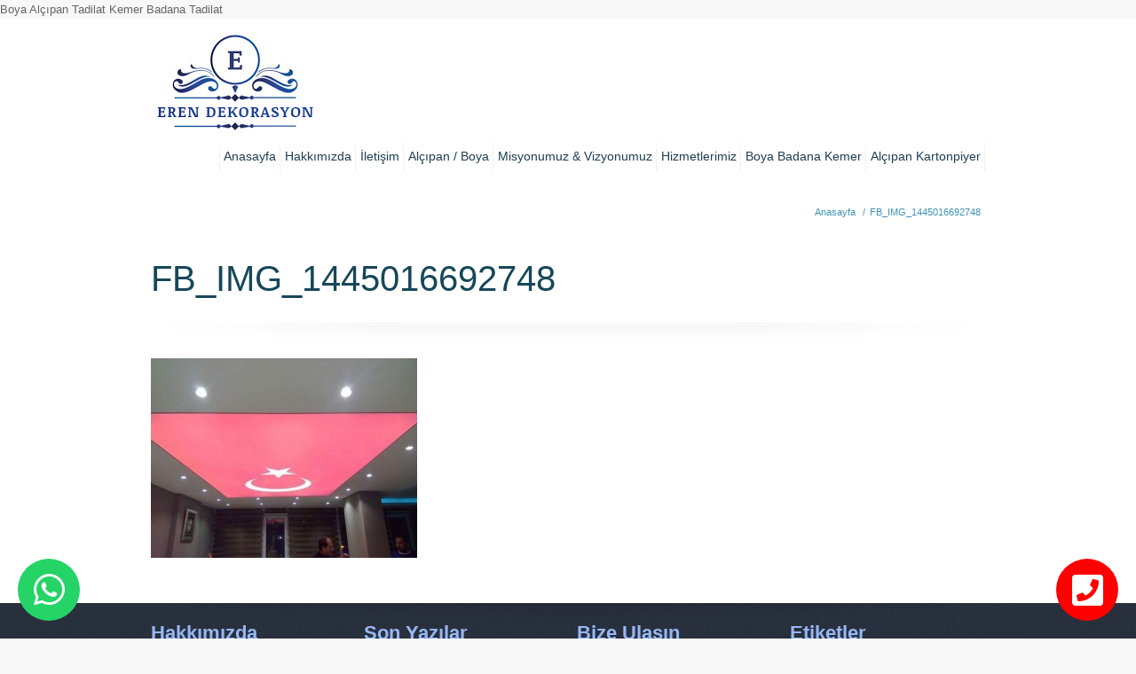

--- FILE ---
content_type: text/html; charset=UTF-8
request_url: https://alcipanalciboya.com/fb_img_1445016692748/
body_size: 12296
content:
<!DOCTYPE html>
<!--[if lt IE 7 ]><html class="ie ie6" lang="en"> <![endif]-->
<!--[if IE 7 ]><html class="ie ie7" lang="en"> <![endif]-->
<!--[if IE 8 ]><html class="ie ie8" lang="en"> <![endif]-->
<!--[if (gte IE 9)|!(IE)]><!--><html dir="ltr" lang="tr"> <!--<![endif]-->

<!-- head -->
<head>

<!-- meta -->
<meta charset="UTF-8" />
<meta http-equiv="X-UA-Compatible" content="IE=9" />
<meta name="viewport" content="width=device-width, initial-scale=1, maximum-scale=1">


<!-- stylesheet -->
<link rel="stylesheet" href="https://alcipanalciboya.com/static/style.css" media="all" />
<link rel="stylesheet" href="https://alcipanalciboya.com/static/js/fancybox/jquery.fancybox-1.3.4.css?ver=1.5.4" media="all" />
<link rel="stylesheet" href="https://alcipanalciboya.com/static/css/responsiveslides.css?ver=1.5.4" media="all" />
<link rel="stylesheet" href="https://alcipanalciboya.com/static/css/jcarousel/skin.css?ver=1.5.4" media="all" />
<link rel="stylesheet" href="https://alcipanalciboya.com/static/css/ui/jquery.ui.all.css?ver=1.5.4" media="all" />
<link rel="stylesheet" href="https://alcipanalciboya.com/static/css/responsive.css?ver=1.5.4" media="all" />
<link rel="stylesheet" href="https://alcipanalciboya.com/static/css/skins/blue/images.css?ver=1.5.4" media="all" />
<link rel="stylesheet" href="https://alcipanalciboya.com/static/style-colors.php?ver=1.5.4" media="all" />
<link rel="stylesheet" href="https://alcipanalciboya.com/static/style.php?ver=1.5.4" media="all" />
<link rel="stylesheet" href="http://fonts.googleapis.com/css?family=Raleway:300,400,400italic,700" >
<link rel="stylesheet" href="http://fonts.googleapis.com/css?family=Raleway:300,400,400italic,700" >
<link rel="stylesheet" href="http://fonts.googleapis.com/css?family=Raleway:300,400,400italic,700" >
<link rel="stylesheet" href="http://fonts.googleapis.com/css?family=Patua+One" >

<!-- wp_head() -->
<link rel="shortcut icon" href="http://alcipanalciboya.com/wp-content/uploads/2021/06/cropped-Screenshot_1.png" type="image/x-icon" />	

<script type="text/javascript">var switchTo5x=true;</script>
<script type="text/javascript" src="http://w.sharethis.com/button/buttons.js"></script>
<script type="text/javascript">stLight.options({publisher: "ur-6568e777-919c-a5dd-ac31-98a6fa2e6b2d"}); </script>
<meta name="description" content="Ankara Boya Alçıpan Kemer Tadilat İşleri " />
<meta name="keywords" content="Alcıpan boya badana kemer badana boya" />
Boya Alçıpan Tadilat  Kemer Badana Tadilat

		<!-- All in One SEO 4.9.3 - aioseo.com -->
		<title>FB_IMG_1445016692748 | Ankara Badana Boya Ustası 0530 680 68 64</title>
	<meta name="robots" content="max-image-preview:large" />
	<meta name='authar' content="Eren Dekorasyon"/>
	<link rel="canonical" href="https://alcipanalciboya.com/fb_img_1445016692748/" />
	<meta name="generator" content="All in One SEO (AIOSEO) 4.9.3" />
		<script type="application/ld+json" class="aioseo-schema">
			{"@context":"https:\/\/schema.org","@graph":[{"@type":"BreadcrumbList","@id":"https:\/\/alcipanalciboya.com\/fb_img_1445016692748\/#breadcrumblist","itemListElement":[{"@type":"ListItem","@id":"https:\/\/alcipanalciboya.com#listItem","position":1,"name":"Ev","item":"https:\/\/alcipanalciboya.com","nextItem":{"@type":"ListItem","@id":"https:\/\/alcipanalciboya.com\/fb_img_1445016692748\/#listItem","name":"FB_IMG_1445016692748"}},{"@type":"ListItem","@id":"https:\/\/alcipanalciboya.com\/fb_img_1445016692748\/#listItem","position":2,"name":"FB_IMG_1445016692748","previousItem":{"@type":"ListItem","@id":"https:\/\/alcipanalciboya.com#listItem","name":"Ev"}}]},{"@type":"ItemPage","@id":"https:\/\/alcipanalciboya.com\/fb_img_1445016692748\/#itempage","url":"https:\/\/alcipanalciboya.com\/fb_img_1445016692748\/","name":"FB_IMG_1445016692748 | Ankara Badana Boya Ustas\u0131 0530 680 68 64","inLanguage":"tr-TR","isPartOf":{"@id":"https:\/\/alcipanalciboya.com\/#website"},"breadcrumb":{"@id":"https:\/\/alcipanalciboya.com\/fb_img_1445016692748\/#breadcrumblist"},"author":{"@id":"https:\/\/alcipanalciboya.com\/author\/afra\/#author"},"creator":{"@id":"https:\/\/alcipanalciboya.com\/author\/afra\/#author"},"datePublished":"2015-12-03T17:24:20+02:00","dateModified":"2015-12-03T17:24:20+02:00"},{"@type":"Organization","@id":"https:\/\/alcipanalciboya.com\/#organization","name":"Ankara Badana Boya Ustas\u0131  0530 680 68 64","description":"Ankara Al\u00e7\u0131pan Boya Badana Kemer Ustas\u0131  0530 680 68 64","url":"https:\/\/alcipanalciboya.com\/"},{"@type":"Person","@id":"https:\/\/alcipanalciboya.com\/author\/afra\/#author","url":"https:\/\/alcipanalciboya.com\/author\/afra\/","name":"Eren Dekorasyon","image":{"@type":"ImageObject","@id":"https:\/\/alcipanalciboya.com\/fb_img_1445016692748\/#authorImage","url":"https:\/\/secure.gravatar.com\/avatar\/6d263271064f4a4d45d0145afbe3715e?s=96&d=mm&r=g","width":96,"height":96,"caption":"Eren Dekorasyon"}},{"@type":"WebSite","@id":"https:\/\/alcipanalciboya.com\/#website","url":"https:\/\/alcipanalciboya.com\/","name":"Ankara Badana Boya Ustas\u0131  0530 680 68 64","description":"Ankara Al\u00e7\u0131pan Boya Badana Kemer Ustas\u0131  0530 680 68 64","inLanguage":"tr-TR","publisher":{"@id":"https:\/\/alcipanalciboya.com\/#organization"}}]}
		</script>
		<!-- All in One SEO -->

<link rel='dns-prefetch' href='//maxcdn.bootstrapcdn.com' />
<script type="text/javascript">
/* <![CDATA[ */
window._wpemojiSettings = {"baseUrl":"https:\/\/s.w.org\/images\/core\/emoji\/15.0.3\/72x72\/","ext":".png","svgUrl":"https:\/\/s.w.org\/images\/core\/emoji\/15.0.3\/svg\/","svgExt":".svg","source":{"concatemoji":"https:\/\/alcipanalciboya.com\/static/lib\/js\/wp-emoji-release.min.js?ver=6.6"}};
/*! This file is auto-generated */
!function(i,n){var o,s,e;function c(e){try{var t={supportTests:e,timestamp:(new Date).valueOf()};sessionStorage.setItem(o,JSON.stringify(t))}catch(e){}}function p(e,t,n){e.clearRect(0,0,e.canvas.width,e.canvas.height),e.fillText(t,0,0);var t=new Uint32Array(e.getImageData(0,0,e.canvas.width,e.canvas.height).data),r=(e.clearRect(0,0,e.canvas.width,e.canvas.height),e.fillText(n,0,0),new Uint32Array(e.getImageData(0,0,e.canvas.width,e.canvas.height).data));return t.every(function(e,t){return e===r[t]})}function u(e,t,n){switch(t){case"flag":return n(e,"\ud83c\udff3\ufe0f\u200d\u26a7\ufe0f","\ud83c\udff3\ufe0f\u200b\u26a7\ufe0f")?!1:!n(e,"\ud83c\uddfa\ud83c\uddf3","\ud83c\uddfa\u200b\ud83c\uddf3")&&!n(e,"\ud83c\udff4\udb40\udc67\udb40\udc62\udb40\udc65\udb40\udc6e\udb40\udc67\udb40\udc7f","\ud83c\udff4\u200b\udb40\udc67\u200b\udb40\udc62\u200b\udb40\udc65\u200b\udb40\udc6e\u200b\udb40\udc67\u200b\udb40\udc7f");case"emoji":return!n(e,"\ud83d\udc26\u200d\u2b1b","\ud83d\udc26\u200b\u2b1b")}return!1}function f(e,t,n){var r="undefined"!=typeof WorkerGlobalScope&&self instanceof WorkerGlobalScope?new OffscreenCanvas(300,150):i.createElement("canvas"),a=r.getContext("2d",{willReadFrequently:!0}),o=(a.textBaseline="top",a.font="600 32px Arial",{});return e.forEach(function(e){o[e]=t(a,e,n)}),o}function t(e){var t=i.createElement("script");t.src=e,t.defer=!0,i.head.appendChild(t)}"undefined"!=typeof Promise&&(o="wpEmojiSettingsSupports",s=["flag","emoji"],n.supports={everything:!0,everythingExceptFlag:!0},e=new Promise(function(e){i.addEventListener("DOMContentLoaded",e,{once:!0})}),new Promise(function(t){var n=function(){try{var e=JSON.parse(sessionStorage.getItem(o));if("object"==typeof e&&"number"==typeof e.timestamp&&(new Date).valueOf()<e.timestamp+604800&&"object"==typeof e.supportTests)return e.supportTests}catch(e){}return null}();if(!n){if("undefined"!=typeof Worker&&"undefined"!=typeof OffscreenCanvas&&"undefined"!=typeof URL&&URL.createObjectURL&&"undefined"!=typeof Blob)try{var e="postMessage("+f.toString()+"("+[JSON.stringify(s),u.toString(),p.toString()].join(",")+"));",r=new Blob([e],{type:"text/javascript"}),a=new Worker(URL.createObjectURL(r),{name:"wpTestEmojiSupports"});return void(a.onmessage=function(e){c(n=e.data),a.terminate(),t(n)})}catch(e){}c(n=f(s,u,p))}t(n)}).then(function(e){for(var t in e)n.supports[t]=e[t],n.supports.everything=n.supports.everything&&n.supports[t],"flag"!==t&&(n.supports.everythingExceptFlag=n.supports.everythingExceptFlag&&n.supports[t]);n.supports.everythingExceptFlag=n.supports.everythingExceptFlag&&!n.supports.flag,n.DOMReady=!1,n.readyCallback=function(){n.DOMReady=!0}}).then(function(){return e}).then(function(){var e;n.supports.everything||(n.readyCallback(),(e=n.source||{}).concatemoji?t(e.concatemoji):e.wpemoji&&e.twemoji&&(t(e.twemoji),t(e.wpemoji)))}))}((window,document),window._wpemojiSettings);
/* ]]> */
</script>
<link rel='stylesheet' id='sbr_styles-css' href='https://alcipanalciboya.com/static/ext/reviews-feed/assets/css/sbr-styles.css?ver=1.2.0' type='text/css' media='all' />
<link rel='stylesheet' id='sbi_styles-css' href='https://alcipanalciboya.com/static/ext/instagram-feed/css/sbi-styles.min.css?ver=6.5.0' type='text/css' media='all' />
<style id='wp-emoji-styles-inline-css' type='text/css'>

	img.wp-smiley, img.emoji {
		display: inline !important;
		border: none !important;
		box-shadow: none !important;
		height: 1em !important;
		width: 1em !important;
		margin: 0 0.07em !important;
		vertical-align: -0.1em !important;
		background: none !important;
		padding: 0 !important;
	}
</style>
<link rel='stylesheet' id='wp-block-library-css' href='https://alcipanalciboya.com/static/lib/css/dist/block-library/style.min.css?ver=6.6' type='text/css' media='all' />
<link rel='stylesheet' id='aioseo/css/src/vue/standalone/blocks/table-of-contents/global.scss-css' href='https://alcipanalciboya.com/static/ext/all-in-one-seo-pack/dist/Lite/assets/css/table-of-contents/global.e90f6d47.css?ver=4.9.3' type='text/css' media='all' />
<style id='classic-theme-styles-inline-css' type='text/css'>
/*! This file is auto-generated */
.wp-block-button__link{color:#fff;background-color:#32373c;border-radius:9999px;box-shadow:none;text-decoration:none;padding:calc(.667em + 2px) calc(1.333em + 2px);font-size:1.125em}.wp-block-file__button{background:#32373c;color:#fff;text-decoration:none}
</style>
<style id='global-styles-inline-css' type='text/css'>
:root{--wp--preset--aspect-ratio--square: 1;--wp--preset--aspect-ratio--4-3: 4/3;--wp--preset--aspect-ratio--3-4: 3/4;--wp--preset--aspect-ratio--3-2: 3/2;--wp--preset--aspect-ratio--2-3: 2/3;--wp--preset--aspect-ratio--16-9: 16/9;--wp--preset--aspect-ratio--9-16: 9/16;--wp--preset--color--black: #000000;--wp--preset--color--cyan-bluish-gray: #abb8c3;--wp--preset--color--white: #ffffff;--wp--preset--color--pale-pink: #f78da7;--wp--preset--color--vivid-red: #cf2e2e;--wp--preset--color--luminous-vivid-orange: #ff6900;--wp--preset--color--luminous-vivid-amber: #fcb900;--wp--preset--color--light-green-cyan: #7bdcb5;--wp--preset--color--vivid-green-cyan: #00d084;--wp--preset--color--pale-cyan-blue: #8ed1fc;--wp--preset--color--vivid-cyan-blue: #0693e3;--wp--preset--color--vivid-purple: #9b51e0;--wp--preset--gradient--vivid-cyan-blue-to-vivid-purple: linear-gradient(135deg,rgba(6,147,227,1) 0%,rgb(155,81,224) 100%);--wp--preset--gradient--light-green-cyan-to-vivid-green-cyan: linear-gradient(135deg,rgb(122,220,180) 0%,rgb(0,208,130) 100%);--wp--preset--gradient--luminous-vivid-amber-to-luminous-vivid-orange: linear-gradient(135deg,rgba(252,185,0,1) 0%,rgba(255,105,0,1) 100%);--wp--preset--gradient--luminous-vivid-orange-to-vivid-red: linear-gradient(135deg,rgba(255,105,0,1) 0%,rgb(207,46,46) 100%);--wp--preset--gradient--very-light-gray-to-cyan-bluish-gray: linear-gradient(135deg,rgb(238,238,238) 0%,rgb(169,184,195) 100%);--wp--preset--gradient--cool-to-warm-spectrum: linear-gradient(135deg,rgb(74,234,220) 0%,rgb(151,120,209) 20%,rgb(207,42,186) 40%,rgb(238,44,130) 60%,rgb(251,105,98) 80%,rgb(254,248,76) 100%);--wp--preset--gradient--blush-light-purple: linear-gradient(135deg,rgb(255,206,236) 0%,rgb(152,150,240) 100%);--wp--preset--gradient--blush-bordeaux: linear-gradient(135deg,rgb(254,205,165) 0%,rgb(254,45,45) 50%,rgb(107,0,62) 100%);--wp--preset--gradient--luminous-dusk: linear-gradient(135deg,rgb(255,203,112) 0%,rgb(199,81,192) 50%,rgb(65,88,208) 100%);--wp--preset--gradient--pale-ocean: linear-gradient(135deg,rgb(255,245,203) 0%,rgb(182,227,212) 50%,rgb(51,167,181) 100%);--wp--preset--gradient--electric-grass: linear-gradient(135deg,rgb(202,248,128) 0%,rgb(113,206,126) 100%);--wp--preset--gradient--midnight: linear-gradient(135deg,rgb(2,3,129) 0%,rgb(40,116,252) 100%);--wp--preset--font-size--small: 13px;--wp--preset--font-size--medium: 20px;--wp--preset--font-size--large: 36px;--wp--preset--font-size--x-large: 42px;--wp--preset--spacing--20: 0.44rem;--wp--preset--spacing--30: 0.67rem;--wp--preset--spacing--40: 1rem;--wp--preset--spacing--50: 1.5rem;--wp--preset--spacing--60: 2.25rem;--wp--preset--spacing--70: 3.38rem;--wp--preset--spacing--80: 5.06rem;--wp--preset--shadow--natural: 6px 6px 9px rgba(0, 0, 0, 0.2);--wp--preset--shadow--deep: 12px 12px 50px rgba(0, 0, 0, 0.4);--wp--preset--shadow--sharp: 6px 6px 0px rgba(0, 0, 0, 0.2);--wp--preset--shadow--outlined: 6px 6px 0px -3px rgba(255, 255, 255, 1), 6px 6px rgba(0, 0, 0, 1);--wp--preset--shadow--crisp: 6px 6px 0px rgba(0, 0, 0, 1);}:where(.is-layout-flex){gap: 0.5em;}:where(.is-layout-grid){gap: 0.5em;}body .is-layout-flex{display: flex;}.is-layout-flex{flex-wrap: wrap;align-items: center;}.is-layout-flex > :is(*, div){margin: 0;}body .is-layout-grid{display: grid;}.is-layout-grid > :is(*, div){margin: 0;}:where(.wp-block-columns.is-layout-flex){gap: 2em;}:where(.wp-block-columns.is-layout-grid){gap: 2em;}:where(.wp-block-post-template.is-layout-flex){gap: 1.25em;}:where(.wp-block-post-template.is-layout-grid){gap: 1.25em;}.has-black-color{color: var(--wp--preset--color--black) !important;}.has-cyan-bluish-gray-color{color: var(--wp--preset--color--cyan-bluish-gray) !important;}.has-white-color{color: var(--wp--preset--color--white) !important;}.has-pale-pink-color{color: var(--wp--preset--color--pale-pink) !important;}.has-vivid-red-color{color: var(--wp--preset--color--vivid-red) !important;}.has-luminous-vivid-orange-color{color: var(--wp--preset--color--luminous-vivid-orange) !important;}.has-luminous-vivid-amber-color{color: var(--wp--preset--color--luminous-vivid-amber) !important;}.has-light-green-cyan-color{color: var(--wp--preset--color--light-green-cyan) !important;}.has-vivid-green-cyan-color{color: var(--wp--preset--color--vivid-green-cyan) !important;}.has-pale-cyan-blue-color{color: var(--wp--preset--color--pale-cyan-blue) !important;}.has-vivid-cyan-blue-color{color: var(--wp--preset--color--vivid-cyan-blue) !important;}.has-vivid-purple-color{color: var(--wp--preset--color--vivid-purple) !important;}.has-black-background-color{background-color: var(--wp--preset--color--black) !important;}.has-cyan-bluish-gray-background-color{background-color: var(--wp--preset--color--cyan-bluish-gray) !important;}.has-white-background-color{background-color: var(--wp--preset--color--white) !important;}.has-pale-pink-background-color{background-color: var(--wp--preset--color--pale-pink) !important;}.has-vivid-red-background-color{background-color: var(--wp--preset--color--vivid-red) !important;}.has-luminous-vivid-orange-background-color{background-color: var(--wp--preset--color--luminous-vivid-orange) !important;}.has-luminous-vivid-amber-background-color{background-color: var(--wp--preset--color--luminous-vivid-amber) !important;}.has-light-green-cyan-background-color{background-color: var(--wp--preset--color--light-green-cyan) !important;}.has-vivid-green-cyan-background-color{background-color: var(--wp--preset--color--vivid-green-cyan) !important;}.has-pale-cyan-blue-background-color{background-color: var(--wp--preset--color--pale-cyan-blue) !important;}.has-vivid-cyan-blue-background-color{background-color: var(--wp--preset--color--vivid-cyan-blue) !important;}.has-vivid-purple-background-color{background-color: var(--wp--preset--color--vivid-purple) !important;}.has-black-border-color{border-color: var(--wp--preset--color--black) !important;}.has-cyan-bluish-gray-border-color{border-color: var(--wp--preset--color--cyan-bluish-gray) !important;}.has-white-border-color{border-color: var(--wp--preset--color--white) !important;}.has-pale-pink-border-color{border-color: var(--wp--preset--color--pale-pink) !important;}.has-vivid-red-border-color{border-color: var(--wp--preset--color--vivid-red) !important;}.has-luminous-vivid-orange-border-color{border-color: var(--wp--preset--color--luminous-vivid-orange) !important;}.has-luminous-vivid-amber-border-color{border-color: var(--wp--preset--color--luminous-vivid-amber) !important;}.has-light-green-cyan-border-color{border-color: var(--wp--preset--color--light-green-cyan) !important;}.has-vivid-green-cyan-border-color{border-color: var(--wp--preset--color--vivid-green-cyan) !important;}.has-pale-cyan-blue-border-color{border-color: var(--wp--preset--color--pale-cyan-blue) !important;}.has-vivid-cyan-blue-border-color{border-color: var(--wp--preset--color--vivid-cyan-blue) !important;}.has-vivid-purple-border-color{border-color: var(--wp--preset--color--vivid-purple) !important;}.has-vivid-cyan-blue-to-vivid-purple-gradient-background{background: var(--wp--preset--gradient--vivid-cyan-blue-to-vivid-purple) !important;}.has-light-green-cyan-to-vivid-green-cyan-gradient-background{background: var(--wp--preset--gradient--light-green-cyan-to-vivid-green-cyan) !important;}.has-luminous-vivid-amber-to-luminous-vivid-orange-gradient-background{background: var(--wp--preset--gradient--luminous-vivid-amber-to-luminous-vivid-orange) !important;}.has-luminous-vivid-orange-to-vivid-red-gradient-background{background: var(--wp--preset--gradient--luminous-vivid-orange-to-vivid-red) !important;}.has-very-light-gray-to-cyan-bluish-gray-gradient-background{background: var(--wp--preset--gradient--very-light-gray-to-cyan-bluish-gray) !important;}.has-cool-to-warm-spectrum-gradient-background{background: var(--wp--preset--gradient--cool-to-warm-spectrum) !important;}.has-blush-light-purple-gradient-background{background: var(--wp--preset--gradient--blush-light-purple) !important;}.has-blush-bordeaux-gradient-background{background: var(--wp--preset--gradient--blush-bordeaux) !important;}.has-luminous-dusk-gradient-background{background: var(--wp--preset--gradient--luminous-dusk) !important;}.has-pale-ocean-gradient-background{background: var(--wp--preset--gradient--pale-ocean) !important;}.has-electric-grass-gradient-background{background: var(--wp--preset--gradient--electric-grass) !important;}.has-midnight-gradient-background{background: var(--wp--preset--gradient--midnight) !important;}.has-small-font-size{font-size: var(--wp--preset--font-size--small) !important;}.has-medium-font-size{font-size: var(--wp--preset--font-size--medium) !important;}.has-large-font-size{font-size: var(--wp--preset--font-size--large) !important;}.has-x-large-font-size{font-size: var(--wp--preset--font-size--x-large) !important;}
:where(.wp-block-post-template.is-layout-flex){gap: 1.25em;}:where(.wp-block-post-template.is-layout-grid){gap: 1.25em;}
:where(.wp-block-columns.is-layout-flex){gap: 2em;}:where(.wp-block-columns.is-layout-grid){gap: 2em;}
:root :where(.wp-block-pullquote){font-size: 1.5em;line-height: 1.6;}
</style>
<link rel='stylesheet' id='ctf_styles-css' href='https://alcipanalciboya.com/static/ext/custom-twitter-feeds/css/ctf-styles.min.css?ver=2.2.3' type='text/css' media='all' />
<link rel='stylesheet' id='SFSImainCss-css' href='https://alcipanalciboya.com/static/ext/ultimate-social-media-icons/css/sfsi-style.css?ver=2.9.2' type='text/css' media='all' />
<link rel='stylesheet' id='cff-css' href='https://alcipanalciboya.com/static/ext/custom-facebook-feed/assets/css/cff-style.min.css?ver=4.2.5' type='text/css' media='all' />
<link rel='stylesheet' id='sb-font-awesome-css' href='https://maxcdn.bootstrapcdn.com/font-awesome/4.7.0/css/font-awesome.min.css?ver=6.6' type='text/css' media='all' />
<link rel='stylesheet' id='slb_core-css' href='https://alcipanalciboya.com/static/ext/simple-lightbox/client/css/app.css?ver=2.9.4' type='text/css' media='all' />
<script type="text/javascript" src="https://alcipanalciboya.com/static/lib/js/jquery/jquery.min.js?ver=3.7.1" id="jquery-core-js"></script>
<script type="text/javascript" src="https://alcipanalciboya.com/static/lib/js/jquery/jquery-migrate.min.js?ver=3.4.1" id="jquery-migrate-js"></script>
<script type="text/javascript" src="https://alcipanalciboya.com/static/ext/revslider/public/assets/js/rbtools.min.js?ver=6.5.14" async id="tp-tools-js"></script>
<script type="text/javascript" src="https://alcipanalciboya.com/static/ext/revslider/public/assets/js/rs6.min.js?ver=6.5.14" async id="revmin-js"></script>
<link rel="https://api.w.org/" href="https://alcipanalciboya.com/wp-json/" /><link rel="alternate" title="JSON" type="application/json" href="https://alcipanalciboya.com/wp-json/wp/v2/media/793" /><link rel="alternate" title="oEmbed (JSON)" type="application/json+oembed" href="https://alcipanalciboya.com/wp-json/oembed/1.0/embed?url=https%3A%2F%2Falcipanalciboya.com%2Ffb_img_1445016692748%2F" />
<link rel="alternate" title="oEmbed (XML)" type="text/xml+oembed" href="https://alcipanalciboya.com/wp-json/oembed/1.0/embed?url=https%3A%2F%2Falcipanalciboya.com%2Ffb_img_1445016692748%2F&#038;format=xml" />
<meta name="follow.[base64]" content="SrUuLgTsEQZnSmPANSLQ"/>
<!--[if lt IE 9]>
<script src="http://html5shiv.googlecode.com/svn/trunk/html5.js"></script>
<![endif]-->
<!--[if lte IE 8]>
<link rel="stylesheet" href="https://alcipanalciboya.com/static/css/ie8.css" />
<![endif]-->

<meta name="generator" content="Powered by Slider Revolution 6.5.14 - responsive, Mobile-Friendly Slider Plugin for WordPress with comfortable drag and drop interface." />
<link rel="icon" href="https://alcipanalciboya.com/file/2021/06/cropped-Screenshot_1-32x32.png" sizes="32x32" />
<link rel="icon" href="https://alcipanalciboya.com/file/2021/06/cropped-Screenshot_1-192x192.png" sizes="192x192" />
<link rel="apple-touch-icon" href="https://alcipanalciboya.com/file/2021/06/cropped-Screenshot_1-180x180.png" />
<meta name="msapplication-TileImage" content="https://alcipanalciboya.com/file/2021/06/cropped-Screenshot_1-270x270.png" />
<script>function setREVStartSize(e){
			//window.requestAnimationFrame(function() {
				window.RSIW = window.RSIW===undefined ? window.innerWidth : window.RSIW;
				window.RSIH = window.RSIH===undefined ? window.innerHeight : window.RSIH;
				try {
					var pw = document.getElementById(e.c).parentNode.offsetWidth,
						newh;
					pw = pw===0 || isNaN(pw) ? window.RSIW : pw;
					e.tabw = e.tabw===undefined ? 0 : parseInt(e.tabw);
					e.thumbw = e.thumbw===undefined ? 0 : parseInt(e.thumbw);
					e.tabh = e.tabh===undefined ? 0 : parseInt(e.tabh);
					e.thumbh = e.thumbh===undefined ? 0 : parseInt(e.thumbh);
					e.tabhide = e.tabhide===undefined ? 0 : parseInt(e.tabhide);
					e.thumbhide = e.thumbhide===undefined ? 0 : parseInt(e.thumbhide);
					e.mh = e.mh===undefined || e.mh=="" || e.mh==="auto" ? 0 : parseInt(e.mh,0);
					if(e.layout==="fullscreen" || e.l==="fullscreen")
						newh = Math.max(e.mh,window.RSIH);
					else{
						e.gw = Array.isArray(e.gw) ? e.gw : [e.gw];
						for (var i in e.rl) if (e.gw[i]===undefined || e.gw[i]===0) e.gw[i] = e.gw[i-1];
						e.gh = e.el===undefined || e.el==="" || (Array.isArray(e.el) && e.el.length==0)? e.gh : e.el;
						e.gh = Array.isArray(e.gh) ? e.gh : [e.gh];
						for (var i in e.rl) if (e.gh[i]===undefined || e.gh[i]===0) e.gh[i] = e.gh[i-1];
											
						var nl = new Array(e.rl.length),
							ix = 0,
							sl;
						e.tabw = e.tabhide>=pw ? 0 : e.tabw;
						e.thumbw = e.thumbhide>=pw ? 0 : e.thumbw;
						e.tabh = e.tabhide>=pw ? 0 : e.tabh;
						e.thumbh = e.thumbhide>=pw ? 0 : e.thumbh;
						for (var i in e.rl) nl[i] = e.rl[i]<window.RSIW ? 0 : e.rl[i];
						sl = nl[0];
						for (var i in nl) if (sl>nl[i] && nl[i]>0) { sl = nl[i]; ix=i;}
						var m = pw>(e.gw[ix]+e.tabw+e.thumbw) ? 1 : (pw-(e.tabw+e.thumbw)) / (e.gw[ix]);
						newh =  (e.gh[ix] * m) + (e.tabh + e.thumbh);
					}
					var el = document.getElementById(e.c);
					if (el!==null && el) el.style.height = newh+"px";
					el = document.getElementById(e.c+"_wrapper");
					if (el!==null && el) {
						el.style.height = newh+"px";
						el.style.display = "block";
					}
				} catch(e){
					console.log("Failure at Presize of Slider:" + e)
				}
			//});
		  };</script>
<style>
#Header #menu {margin-top: 120px;}
#Header #menu > ul > li > a { padding: 7px 5px 7px 5px;font-size: 14px;}
@media only screen and (max-width: 768px) {
    img{max-width:100% !important;}
    .gallery-item{float: none !important;display: table;margin: 0 auto;width: 55% !important;}
    .copyrights .pull-right{float:none !important;}
}
</style>
</head>



<!-- body -->
<body class="attachment attachment-template-default single single-attachment postid-793 attachmentid-793 attachment-jpeg sfsi_actvite_theme_animated_icons  layout-full-width">
	
	<div id="Wrapper">

		<!-- #Header -->
		<header id="Header">
			
			<div id="top_bar">
				<div class="container">
					<div class="sixteen columns">

						<div class="addons">
																					<div class="social">
								<ul>
																																																																																										
								</ul>
							</div>							
						</div>

						<!-- #logo -->
												<a id="logo" href="https://alcipanalciboya.com" title="Ankara Badana Boya Ustası  0530 680 68 64">
							<img src="http://alcipanalciboya.com/wp-content/uploads/2017/09/sonlogo.png" alt="Ankara Badana Boya Ustası  0530 680 68 64" />
						</a>
												
						<!-- main menu -->
						<nav id="menu" class="menu-anamenu-container"><ul id="menu-anamenu" class="menu"><li id="menu-item-12" class="menu-item menu-item-type-post_type menu-item-object-page menu-item-home menu-item-12"><a href="https://alcipanalciboya.com/">Anasayfa</a></li>
<li id="menu-item-16" class="menu-item menu-item-type-post_type menu-item-object-page menu-item-has-children menu-item-16"><a href="https://alcipanalciboya.com/hakkimizda/">Hakkımızda</a>
<ul class="sub-menu">
	<li id="menu-item-55" class="menu-item menu-item-type-post_type menu-item-object-page menu-item-has-children menu-item-55"><a href="https://alcipanalciboya.com/misyonumuz-vizyonumuz/">Misyonumuz &#038; Vizyonumuz</a>
	<ul class="sub-menu">
		<li id="menu-item-1154" class="menu-item menu-item-type-custom menu-item-object-custom menu-item-1154"><a href="#">Hizmetlerimiz</a></li>
	</ul>
</li>
</ul>
</li>
<li id="menu-item-38" class="menu-item menu-item-type-post_type menu-item-object-page menu-item-38"><a href="https://alcipanalciboya.com/iletisim/">İletişim</a></li>
<li id="menu-item-1290" class="menu-item menu-item-type-post_type menu-item-object-page current_page_parent menu-item-1290"><a href="https://alcipanalciboya.com/alcipan-boya/">Alçıpan / Boya</a></li>
<li id="menu-item-1291" class="menu-item menu-item-type-post_type menu-item-object-page menu-item-1291"><a href="https://alcipanalciboya.com/misyonumuz-vizyonumuz/">Misyonumuz &#038; Vizyonumuz</a></li>
<li id="menu-item-1292" class="menu-item menu-item-type-post_type menu-item-object-page menu-item-1292"><a href="https://alcipanalciboya.com/hizmetlerimiz/">Hizmetlerimiz</a></li>
<li id="menu-item-1293" class="menu-item menu-item-type-post_type menu-item-object-page menu-item-has-children menu-item-1293"><a href="https://alcipanalciboya.com/faliyet-alanlari/boya-badana-kemer/">Boya Badana Kemer</a>
<ul class="sub-menu">
	<li id="menu-item-1195" class="menu-item menu-item-type-post_type menu-item-object-page menu-item-1195"><a href="https://alcipanalciboya.com/faliyet-alanlari/alcipan-kartonpier/">Alçıpan Kartonpiyer</a></li>
</ul>
</li>
<li id="menu-item-1294" class="menu-item menu-item-type-post_type menu-item-object-page menu-item-1294"><a href="https://alcipanalciboya.com/faliyet-alanlari/alcipan-kartonpier/">Alçıpan Kartonpiyer</a></li>
</ul></nav>						<nav id="menu_responsive" class="menu-anamenu-container"><select id="menu-anamenu-1" class="menu dropdown-menu"><option value="" class="blank">&#8211; &#8211; Main menu &#8211; &#8211;</option><option class="menu-item menu-item-type-post_type menu-item-object-page menu-item-home menu-item-12 menu-item-depth-0" value="https://alcipanalciboya.com/">Anasayfa</option>
<option class="menu-item menu-item-type-post_type menu-item-object-page menu-item-has-children menu-item-16 menu-item-depth-0" value="https://alcipanalciboya.com/hakkimizda/">Hakkımızda</option>	<option class="menu-item menu-item-type-post_type menu-item-object-page menu-item-has-children menu-item-55 menu-item-depth-1" value="https://alcipanalciboya.com/misyonumuz-vizyonumuz/">- - Misyonumuz &#038; Vizyonumuz</option>		<option class="menu-item menu-item-type-custom menu-item-object-custom menu-item-has-children menu-item-1154 menu-item-depth-2" value="#">- - - - Hizmetlerimiz</option>			<option class="menu-item menu-item-type-post_type menu-item-object-page menu-item-1196 menu-item-depth-3" value="https://alcipanalciboya.com/faliyet-alanlari/boya-badana-kemer/">- - - - - - Boya Badana Kemer</option>
			<option class="menu-item menu-item-type-post_type menu-item-object-page current_page_parent menu-item-69 menu-item-depth-3" value="https://alcipanalciboya.com/alcipan-boya/">- - - - - - Alçıpan / Boya</option>
			<option class="menu-item menu-item-type-post_type menu-item-object-page menu-item-1197 menu-item-depth-3" value="https://alcipanalciboya.com/faliyet-alanlari/tas-yunu-tavan/">- - - - - - Taş Yünü Tavan</option>
			<option class="menu-item menu-item-type-post_type menu-item-object-page menu-item-1145 menu-item-depth-3" value="https://alcipanalciboya.com/fayans/">- - - - - - Fayans</option>
			<option class="menu-item menu-item-type-post_type menu-item-object-page menu-item-1149 menu-item-depth-3" value="https://alcipanalciboya.com/duvar-kagitlari/">- - - - - - Duvar Kağıtları</option>
			<option class="menu-item menu-item-type-post_type menu-item-object-page menu-item-1234 menu-item-depth-3" value="https://alcipanalciboya.com/ornek-baslik/">- - - - - - Örnek başlık</option>



<option class="menu-item menu-item-type-post_type menu-item-object-page menu-item-38 menu-item-depth-0" value="https://alcipanalciboya.com/iletisim/">İletişim</option>
<option class="menu-item menu-item-type-post_type menu-item-object-page current_page_parent menu-item-1290 menu-item-depth-0" value="https://alcipanalciboya.com/alcipan-boya/">Alçıpan / Boya</option>
<option class="menu-item menu-item-type-post_type menu-item-object-page menu-item-1291 menu-item-depth-0" value="https://alcipanalciboya.com/misyonumuz-vizyonumuz/">Misyonumuz &#038; Vizyonumuz</option>
<option class="menu-item menu-item-type-post_type menu-item-object-page menu-item-1292 menu-item-depth-0" value="https://alcipanalciboya.com/hizmetlerimiz/">Hizmetlerimiz</option>
<option class="menu-item menu-item-type-post_type menu-item-object-page menu-item-has-children menu-item-1293 menu-item-depth-0" value="https://alcipanalciboya.com/faliyet-alanlari/boya-badana-kemer/">Boya Badana Kemer</option>	<option class="menu-item menu-item-type-post_type menu-item-object-page menu-item-1195 menu-item-depth-1" value="https://alcipanalciboya.com/faliyet-alanlari/alcipan-kartonpier/">- - Alçıpan Kartonpiyer</option>

<option class="menu-item menu-item-type-post_type menu-item-object-page menu-item-1294 menu-item-depth-0" value="https://alcipanalciboya.com/faliyet-alanlari/alcipan-kartonpier/">Alçıpan Kartonpiyer</option>
</select></nav>		

					</div>		
				</div>
			</div>
			
			<div id="Subheader"><div class="container"><div class="sixteen columns"><h1>FB_IMG_1445016692748</h1><ul class="breadcrumbs"><li><a href="https://alcipanalciboya.com">Anasayfa</a> <span>/</span></li><li><a href="https://alcipanalciboya.com:443/fb_img_1445016692748/">FB_IMG_1445016692748</a></li></ul></div></div></div>			
		</header>
<!-- #Content -->
<div id="Content" class="subpage">
	<div class="container">

		<!-- .content -->
		<div class="the_content the_content_wrapper">					<div id="post-793" class="clearfix post-793 attachment type-attachment status-inherit hentry">					
						<p class="attachment"><a href="https://alcipanalciboya.com/file/2015/12/FB_IMG_1445016692748.jpg" data-slb-active="1" data-slb-asset="1894473584" data-slb-internal="0" data-slb-group="793"><img fetchpriority="high" decoding="async" width="300" height="225" src="https://alcipanalciboya.com/file/2015/12/FB_IMG_1445016692748-300x225.jpg" class="attachment-medium size-medium" alt="" srcset="https://alcipanalciboya.com/file/2015/12/FB_IMG_1445016692748-300x225.jpg 300w, https://alcipanalciboya.com/file/2015/12/FB_IMG_1445016692748-195x146.jpg 195w, https://alcipanalciboya.com/file/2015/12/FB_IMG_1445016692748-50x38.jpg 50w, https://alcipanalciboya.com/file/2015/12/FB_IMG_1445016692748-147x110.jpg 147w, https://alcipanalciboya.com/file/2015/12/FB_IMG_1445016692748-120x90.jpg 120w, https://alcipanalciboya.com/file/2015/12/FB_IMG_1445016692748.jpg 720w" sizes="(max-width: 300px) 100vw, 300px" /></a></p>
		
					</div>
				</div>	

	</div>
</div>


		<!-- #Footer -->		
		<footer id="Footer">
		
			<div class="container widgets">
								
				<div class="one-fourth column"><aside id="text-3" class="widget widget_text"><h4>Hakkımızda</h4>			<div class="textwidget">Eren Dekorasyon; Ankara Boya, Ankara Badana, Ankara Taş Yünü Tavan,  Ankara Kartonpiyer ve Ankara Alçı pan sektöründe en güvenilir ve tercih edilir şirketleri arasında yer almayı ilke edinmiş, yönetim ve kalite politikasını bu doğrultuda tamamlamıştır. Ankara Boya badana işlerinizde bizimle görüşmeden fiyat almamanızı tavsiye ederiz. Ankara Boya Badana işlerinde kalite çok önemlidir, acemi ustalar uygun fiyat verirler ama bir o kadar zamanızı çalarlar ve işleriniz yine yapılmaz ve mutlu olmazsınız

.
<a href="#" class="button">Devamını Oku <span>→</span></a></div>
		</aside></div><div class="one-fourth column"><aside id="widget_mfn_recent_posts-3" class="widget widget_mfn_recent_posts"><h4>Son Yazılar</h4><div class="Latest_posts"><ul><li><div class="photo"><img width="50" height="40" src="https://alcipanalciboya.com/file/2024/09/Alcipan-ustasi-Ankara-50x40.jpg" class="attachment-blog-widget size-blog-widget wp-post-image" alt="" decoding="async" loading="lazy" /><span class="comments">0</span></div><div class="desc"><h6><a class="title" href="https://alcipanalciboya.com/alcipan-ustasi-ne-yapar/">Alçıpan Ustası Ne Yapar?</a></h6><span class="date"><i class="icon-calendar"></i> Eylül 7, 2024</span></div></li><li><div class="photo"><img width="50" height="40" src="https://alcipanalciboya.com/file/2017/09/İstanbul_Ustalar__Alçıpan.JPG_04545-50x40.jpg" class="attachment-blog-widget size-blog-widget wp-post-image" alt="" decoding="async" loading="lazy" /><span class="comments">0</span></div><div class="desc"><h6><a class="title" href="https://alcipanalciboya.com/alcipan-kartonpier/">Alçıpan Kartonpiyer</a></h6><span class="date"><i class="icon-calendar"></i> Eylül 18, 2017</span></div></li></ul></div>
</aside></div><div class="one-fourth column"><aside id="text-4" class="widget widget_text"><h4>Bize Ulaşın</h4>			<div class="textwidget"><div class="textwidget">
<ul>
<li class="last"><i class="icon-map-marker"></i><p>Kazım Karabekir Mahallesi 2049/1 sokak no 16 Etimesgut / Ankara</p></li>
<li class="mail last"><i class="icon-envelope"></i><p><a href="mailto:info@ankaragencfile.com">info@alcipanalciboya.com</a></p></li>
<li class="last"><i class="icon-phone"></i><p>0530 680 68 64</p></li>
</ul></div></div>
		</aside></div><div class="one-fourth column"><aside id="text-6" class="widget widget_text"><h4>Etiketler</h4>			<div class="textwidget"><ul class="key">
<li>Boya Badana</li>
<li>Alçıpan</li>
<li>Alçıpan Kartonpier</li>
<li>Alçıpan / Boya</li>
<li>Ankara Alçıpan</li>
<li>Taş yünü tavan</li>
<li>Ankara Boya Badana</li>
<li>Ankar Alçıpan</li>
<li>Ankara Alçıpan Kartonpier</li>
<li>Ankara taş yünü tavan</li>
<li>Ankara Fayans</li>
<li>Ankara Parke</li>
</ul></div>
		</aside></div>		
			</div>
			
			<div class="container">
				<div class="column one bottom_addons">
					<div class="copyrights">
						<p class="pull-left">
					   Copyright  © Tüm hakları saklıdır 2017 <a href="http://alcipanalciboya.com"> alcipanalciboya.com</a>
						</p>
						<p class="pull-right">
							<script src="https://medanis.com.tr/medanis_beyaz_izmir.js" id="medanisjs"></script>
						</p>
                    </div>
				</div>
				<div class="menu_bottom">
									</div>
			</div>
		</footer>
		
	</div>
	
<!--	<a id="back_to_top" href="#"><i class="icon-circle-arrow-up"></i></a>	-->
	
<!-- wp_footer() -->

		<script>
			window.RS_MODULES = window.RS_MODULES || {};
			window.RS_MODULES.modules = window.RS_MODULES.modules || {};
			window.RS_MODULES.waiting = window.RS_MODULES.waiting || [];
			window.RS_MODULES.defered = false;
			window.RS_MODULES.moduleWaiting = window.RS_MODULES.moduleWaiting || {};
			window.RS_MODULES.type = 'compiled';
		</script>
		<!-- Custom Facebook Feed JS -->
<script type="text/javascript">var cffajaxurl = "https://alcipanalciboya.com/ajax";
var cfflinkhashtags = "true";
</script>
                <!--facebook like and share js -->
                <div id="fb-root"></div>
                <script>
                    (function(d, s, id) {
                        var js, fjs = d.getElementsByTagName(s)[0];
                        if (d.getElementById(id)) return;
                        js = d.createElement(s);
                        js.id = id;
                        js.src = "//connect.facebook.net/en_US/sdk.js#xfbml=1&version=v2.5";
                        fjs.parentNode.insertBefore(js, fjs);
                    }(document, 'script', 'facebook-jssdk'));
                </script>
                <script>
window.addEventListener('sfsi_functions_loaded', function() {
    if (typeof sfsi_responsive_toggle == 'function') {
        sfsi_responsive_toggle(0);
        // console.log('sfsi_responsive_toggle');

    }
})
</script>
<script>
window.addEventListener('sfsi_functions_loaded', function() {
    if (typeof sfsi_plugin_version == 'function') {
        sfsi_plugin_version(2.77);
    }
});

function sfsi_processfurther(ref) {
    var feed_id = '[base64]';
    var feedtype = 8;
    var email = jQuery(ref).find('input[name="email"]').val();
    var filter = /^(([^<>()[\]\\.,;:\s@\"]+(\.[^<>()[\]\\.,;:\s@\"]+)*)|(\".+\"))@((\[[0-9]{1,3}\.[0-9]{1,3}\.[0-9]{1,3}\.[0-9]{1,3}\])|(([a-zA-Z\-0-9]+\.)+[a-zA-Z]{2,}))$/;
    if ((email != "Enter your email") && (filter.test(email))) {
        if (feedtype == "8") {
            var url = "https://api.follow.it/subscription-form/" + feed_id + "/" + feedtype;
            window.open(url, "popupwindow", "scrollbars=yes,width=1080,height=760");
            return true;
        }
    } else {
        alert("Please enter email address");
        jQuery(ref).find('input[name="email"]').focus();
        return false;
    }
}
</script>
<style type="text/css" aria-selected="true">
.sfsi_subscribe_Popinner {
    width: 100% !important;

    height: auto !important;

    
    padding: 18px 0px !important;

    background-color: #ffffff !important;
}

.sfsi_subscribe_Popinner form {
    margin: 0 20px !important;
}

.sfsi_subscribe_Popinner h5 {
    font-family: Helvetica,Arial,sans-serif !important;

    font-weight: bold !important;
                color: #000000 !important;    
        font-size: 16px !important;    
        text-align: center !important;        margin: 0 0 10px !important;
    padding: 0 !important;
}

.sfsi_subscription_form_field {
    margin: 5px 0 !important;
    width: 100% !important;
    display: inline-flex;
    display: -webkit-inline-flex;
}

.sfsi_subscription_form_field input {
    width: 100% !important;
    padding: 10px 0px !important;
}

.sfsi_subscribe_Popinner input[type=email] {
        font-family: Helvetica,Arial,sans-serif !important;    
    font-style: normal !important;
            color: #000000 !important;    
        font-size: 14px !important;    
        text-align: center !important;    }

.sfsi_subscribe_Popinner input[type=email]::-webkit-input-placeholder {

        font-family: Helvetica,Arial,sans-serif !important;    
    font-style: normal !important;
               color: #000000 !important;    
        font-size: 14px !important;    
        text-align: center !important;    }

.sfsi_subscribe_Popinner input[type=email]:-moz-placeholder {
    /* Firefox 18- */
        font-family: Helvetica,Arial,sans-serif !important;    
    font-style: normal !important;
            color: #000000 !important;    
        font-size: 14px !important;    
        text-align: center !important;    
}

.sfsi_subscribe_Popinner input[type=email]::-moz-placeholder {
    /* Firefox 19+ */
        font-family: Helvetica,Arial,sans-serif !important;    
        font-style: normal !important;
                color: #000000 !important;    
            font-size: 14px !important;                text-align: center !important;    }

.sfsi_subscribe_Popinner input[type=email]:-ms-input-placeholder {

    font-family: Helvetica,Arial,sans-serif !important;
    font-style: normal !important;
        color: #000000 !important;
            font-size: 14px !important ;
            text-align: center !important;    }

.sfsi_subscribe_Popinner input[type=submit] {

        font-family: Helvetica,Arial,sans-serif !important;    
    font-weight: bold !important;
            color: #000000 !important;    
        font-size: 16px !important;    
        text-align: center !important;    
        background-color: #dedede !important;    }

.sfsi_shortcode_container {
        float: left;
    }

    .sfsi_shortcode_container .norm_row .sfsi_wDiv {
        position: relative !important;
    }

    .sfsi_shortcode_container .sfsi_holders {
        display: none;
    }

    </style>

<!-- YouTube Feeds JS -->
<script type="text/javascript">

</script>
<!-- Instagram Feed JS -->
<script type="text/javascript">
var sbiajaxurl = "https://alcipanalciboya.com/ajax";
</script>
	<script>
		var getElementsByClassName=function(a,b,c){if(document.getElementsByClassName){getElementsByClassName=function(a,b,c){c=c||document;var d=c.getElementsByClassName(a),e=b?new RegExp("\\b"+b+"\\b","i"):null,f=[],g;for(var h=0,i=d.length;h<i;h+=1){g=d[h];if(!e||e.test(g.nodeName)){f.push(g)}}return f}}else if(document.evaluate){getElementsByClassName=function(a,b,c){b=b||"*";c=c||document;var d=a.split(" "),e="",f="http://www.w3.org/1999/xhtml",g=document.documentElement.namespaceURI===f?f:null,h=[],i,j;for(var k=0,l=d.length;k<l;k+=1){e+="[contains(concat(' ', @class, ' '), ' "+d[k]+" ')]"}try{i=document.evaluate(".//"+b+e,c,g,0,null)}catch(m){i=document.evaluate(".//"+b+e,c,null,0,null)}while(j=i.iterateNext()){h.push(j)}return h}}else{getElementsByClassName=function(a,b,c){b=b||"*";c=c||document;var d=a.split(" "),e=[],f=b==="*"&&c.all?c.all:c.getElementsByTagName(b),g,h=[],i;for(var j=0,k=d.length;j<k;j+=1){e.push(new RegExp("(^|\\s)"+d[j]+"(\\s|$)"))}for(var l=0,m=f.length;l<m;l+=1){g=f[l];i=false;for(var n=0,o=e.length;n<o;n+=1){i=e[n].test(g.className);if(!i){break}}if(i){h.push(g)}}return h}}return getElementsByClassName(a,b,c)},
			dropdowns = getElementsByClassName( 'dropdown-menu' );
		for ( i=0; i<dropdowns.length; i++ )
			dropdowns[i].onchange = function(){ if ( this.value != '' ) window.location.href = this.value; }
	</script>
	<link rel="stylesheet" href="https://use.fontawesome.com/releases/v5.4.1/css/all.css">

<style>
.btn-whatsapp-pulse {
	background: #25d366;
	color: white;
	position: fixed;
	bottom: 20px;
	right: 20px;
	font-size: 40px;
	display: flex;
	justify-content: center;
	align-items: center;
	width: 0;
	height: 0;
	padding: 35px;
	text-decoration: none;
	border-radius: 50%;
	animation-name: pulse;
	animation-duration: 1.5s;
	animation-timing-function: ease-out;
	animation-iteration-count: infinite;
}

@keyframes pulse {
	0% {
		box-shadow: 0 0 0 0 rgba(37, 211, 102, 0.5);
	}
	80% {
		box-shadow: 0 0 0 14px rgba(37, 211, 102, 0);
	}
}

.btn-whatsapp-pulse-border {
	bottom: 20px;
	left: 20px;
	animation-play-state: paused;
}

.btn-whatsapp-pulse-border::before {
	content: "";
	position: absolute;
	border-radius: 50%;
	padding: 25px;
	border: 5px solid #25d366;
	opacity: 0.75;
	animation-name: pulse-border;
	animation-duration: 1.5s;
	animation-timing-function: ease-out;
	animation-iteration-count: infinite;
}

@keyframes pulse-border {
	0% {
		padding: 25px;
		opacity: 0.75;
	}
	75% {
		padding: 50px;
		opacity: 0;
	}
	100% {
		opacity: 0;
	}
}

.btn-whatsapp-pulse2 {
	background: #ff0000;
	color: white;
	position: fixed;
	bottom: 20px;
	right: 20px;
	font-size: 40px;
	display: flex;
	justify-content: center;
	align-items: center;
	width: 0;
	height: 0;
	padding: 35px;
	text-decoration: none;
	border-radius: 50%;
	animation-name: pulse;
	animation-duration: 1.5s;
	animation-timing-function: ease-out;
	animation-iteration-count: infinite;
}

@keyframes pulse2 {
	0% {
		box-shadow: 0 0 0 0 rgba(37, 211, 102, 0.5);
	}
	80% {
		box-shadow: 0 0 0 14px rgba(37, 211, 102, 0);
	}
}

.btn-whatsapp-pulse-border2 {
	bottom: 20px;
	right: 20px;
	animation-play-state: paused;
}

.btn-whatsapp-pulse-border2::before {
	content: "";
	position: absolute;
	border-radius: 50%;
	padding: 25px;
	border: 5px solid #ff0000;
	opacity: 0.75;
	animation-name: pulse-border;
	animation-duration: 1.5s;
	animation-timing-function: ease-out;
	animation-iteration-count: infinite;
}

@keyframes pulse-border2 {
	0% {
		padding: 25px;
		opacity: 0.75;
	}
	75% {
		padding: 50px;
		opacity: 0;
	}
	100% {
		opacity: 0;
	}
}	
</style>
<a href="https://wa.me/+905306806864" class="btn-whatsapp-pulse btn-whatsapp-pulse-border">
	<i class="fab fa-whatsapp"></i>
</a>

<a href="tel:+905306806864" class="btn-whatsapp-pulse2 btn-whatsapp-pulse-border2">
<i class="fas fa-phone-square"></i>
</a><link rel='stylesheet' id='rs-plugin-settings-css' href='https://alcipanalciboya.com/static/ext/revslider/public/assets/css/rs6.css?ver=6.5.14' type='text/css' media='all' />
<style id='rs-plugin-settings-inline-css' type='text/css'>
@import url(http://fonts.googleapis.com/css?family=Open+Sans:400,800,300,700);.tp-caption a{text-shadow:none;-webkit-transition:all 0.2s ease-out;-moz-transition:all 0.2s ease-out;-o-transition:all 0.2s ease-out;-ms-transition:all 0.2s ease-out}.tp-caption a:hover{}
</style>
<script type="text/javascript" src="https://alcipanalciboya.com/static/lib/js/jquery/ui/core.min.js?ver=1.13.3" id="jquery-ui-core-js"></script>
<script type="text/javascript" src="https://alcipanalciboya.com/static/ext/ultimate-social-media-icons/js/shuffle/modernizr.custom.min.js?ver=6.6" id="SFSIjqueryModernizr-js"></script>
<script type="text/javascript" src="https://alcipanalciboya.com/static/ext/ultimate-social-media-icons/js/shuffle/jquery.shuffle.min.js?ver=6.6" id="SFSIjqueryShuffle-js"></script>
<script type="text/javascript" src="https://alcipanalciboya.com/static/ext/ultimate-social-media-icons/js/shuffle/random-shuffle-min.js?ver=6.6" id="SFSIjqueryrandom-shuffle-js"></script>
<script type="text/javascript" id="SFSICustomJs-js-extra">
/* <![CDATA[ */
var sfsi_icon_ajax_object = {"nonce":"397d39f4f9","ajax_url":"https:\/\/alcipanalciboya.com\/ajax","plugin_url":"https:\/\/alcipanalciboya.com\/wp-content\/plugins\/ultimate-social-media-icons\/"};
/* ]]> */
</script>
<script type="text/javascript" src="https://alcipanalciboya.com/static/ext/ultimate-social-media-icons/js/custom.js?ver=2.9.2" id="SFSICustomJs-js"></script>
<script type="text/javascript" src="https://alcipanalciboya.com/static/ext/custom-facebook-feed/assets/js/cff-scripts.min.js?ver=4.2.5" id="cffscripts-js"></script>
<script type="text/javascript" src="https://alcipanalciboya.com/static/lib/js/jquery/ui/mouse.min.js?ver=1.13.3" id="jquery-ui-mouse-js"></script>
<script type="text/javascript" src="https://alcipanalciboya.com/static/lib/js/jquery/ui/sortable.min.js?ver=1.13.3" id="jquery-ui-sortable-js"></script>
<script type="text/javascript" src="https://alcipanalciboya.com/static/lib/js/jquery/ui/tabs.min.js?ver=1.13.3" id="jquery-ui-tabs-js"></script>
<script type="text/javascript" src="https://alcipanalciboya.com/static/lib/js/jquery/ui/accordion.min.js?ver=1.13.3" id="jquery-ui-accordion-js"></script>
<script type="text/javascript" src="https://alcipanalciboya.com/static/js/fancybox/jquery.fancybox-1.3.4.js?ver=1.5.4" id="jquery-fancybox-js"></script>
<script type="text/javascript" src="https://alcipanalciboya.com/static/js/sliders/responsiveslides.js?ver=1.5.4" id="jquery-responsiveslides-js"></script>
<script type="text/javascript" src="https://alcipanalciboya.com/static/js/sliders/jquery.jcarousel.min.js?ver=1.5.4" id="jquery-jcarousel-min-js"></script>
<script type="text/javascript" src="https://alcipanalciboya.com/static/js/jquery.isotope.min.js?ver=1.5.4" id="jquery-isotope-min-js"></script>
<script type="text/javascript" src="https://alcipanalciboya.com/static/js/jquery.hoverdir.js?ver=1.5.4" id="jquery-hoverdir-js"></script>
<script type="text/javascript" src="https://alcipanalciboya.com/static/js/mfn-menu.js?ver=1.5.4" id="jquery-mfn-menu-js"></script>
<script type="text/javascript" src="https://alcipanalciboya.com/static/lib/js/jquery/jquery.form.min.js?ver=4.3.0" id="jquery-form-js"></script>
<script type="text/javascript" src="https://alcipanalciboya.com/static/js/scripts.js?ver=1.5.4" id="jquery-scripts-js"></script>
<script type="text/javascript" src="https://alcipanalciboya.com/static/lib/js/comment-reply.min.js?ver=6.6" id="comment-reply-js" async="async" data-wp-strategy="async"></script>
<script type="text/javascript" src="https://alcipanalciboya.com/static/ext/simple-lightbox/client/js/prod/lib.core.js?ver=2.9.4" id="slb_core-js"></script>
<script type="text/javascript" src="https://alcipanalciboya.com/static/ext/simple-lightbox/client/js/prod/lib.view.js?ver=2.9.4" id="slb_view-js"></script>
<script type="text/javascript" src="https://alcipanalciboya.com/static/ext/simple-lightbox/themes/baseline/js/prod/client.js?ver=2.9.4" id="slb-asset-slb_baseline-base-js"></script>
<script type="text/javascript" src="https://alcipanalciboya.com/static/ext/simple-lightbox/themes/default/js/prod/client.js?ver=2.9.4" id="slb-asset-slb_default-base-js"></script>
<script type="text/javascript" src="https://alcipanalciboya.com/static/ext/simple-lightbox/template-tags/item/js/prod/tag.item.js?ver=2.9.4" id="slb-asset-item-base-js"></script>
<script type="text/javascript" src="https://alcipanalciboya.com/static/ext/simple-lightbox/template-tags/ui/js/prod/tag.ui.js?ver=2.9.4" id="slb-asset-ui-base-js"></script>
<script type="text/javascript" src="https://alcipanalciboya.com/static/ext/simple-lightbox/content-handlers/image/js/prod/handler.image.js?ver=2.9.4" id="slb-asset-image-base-js"></script>
<script type="text/javascript" id="slb_footer">/* <![CDATA[ */if ( !!window.jQuery ) {(function($){$(document).ready(function(){if ( !!window.SLB && SLB.has_child('View.init') ) { SLB.View.init({"ui_autofit":true,"ui_animate":true,"slideshow_autostart":true,"slideshow_duration":"6","group_loop":true,"ui_overlay_opacity":"0.8","ui_title_default":false,"theme_default":"slb_default","ui_labels":{"loading":"Loading","close":"Close","nav_next":"Next","nav_prev":"Previous","slideshow_start":"Start slideshow","slideshow_stop":"Stop slideshow","group_status":"Item %current% of %total%"}}); }
if ( !!window.SLB && SLB.has_child('View.assets') ) { {$.extend(SLB.View.assets, {"1894473584":{"id":null,"type":"image","internal":true,"source":"https:\/\/alcipanalciboya.com\/wp-content\/uploads\/2015\/12\/FB_IMG_1445016692748.jpg"}});} }
/* THM */
if ( !!window.SLB && SLB.has_child('View.extend_theme') ) { SLB.View.extend_theme('slb_baseline',{"name":"Baseline","parent":"","styles":[{"handle":"base","uri":"https:\/\/alcipanalciboya.com\/wp-content\/plugins\/simple-lightbox\/themes\/baseline\/css\/style.css","deps":[]}],"layout_raw":"<div class=\"slb_container\"><div class=\"slb_content\">{{item.content}}<div class=\"slb_nav\"><span class=\"slb_prev\">{{ui.nav_prev}}<\/span><span class=\"slb_next\">{{ui.nav_next}}<\/span><\/div><div class=\"slb_controls\"><span class=\"slb_close\">{{ui.close}}<\/span><span class=\"slb_slideshow\">{{ui.slideshow_control}}<\/span><\/div><div class=\"slb_loading\">{{ui.loading}}<\/div><\/div><div class=\"slb_details\"><div class=\"inner\"><div class=\"slb_data\"><div class=\"slb_data_content\"><span class=\"slb_data_title\">{{item.title}}<\/span><span class=\"slb_group_status\">{{ui.group_status}}<\/span><div class=\"slb_data_desc\">{{item.description}}<\/div><\/div><\/div><div class=\"slb_nav\"><span class=\"slb_prev\">{{ui.nav_prev}}<\/span><span class=\"slb_next\">{{ui.nav_next}}<\/span><\/div><\/div><\/div><\/div>"}); }if ( !!window.SLB && SLB.has_child('View.extend_theme') ) { SLB.View.extend_theme('slb_default',{"name":"Default (Light)","parent":"slb_baseline","styles":[{"handle":"base","uri":"https:\/\/alcipanalciboya.com\/wp-content\/plugins\/simple-lightbox\/themes\/default\/css\/style.css","deps":[]}]}); }})})(jQuery);}/* ]]> */</script>
<script type="text/javascript" id="slb_context">/* <![CDATA[ */if ( !!window.jQuery ) {(function($){$(document).ready(function(){if ( !!window.SLB ) { {$.extend(SLB, {"context":["public","user_guest"]});} }})})(jQuery);}/* ]]> */</script>

</body>
</html>

--- FILE ---
content_type: text/css;;charset=UTF-8
request_url: https://alcipanalciboya.com/static/style.php?ver=1.5.4
body_size: 1731
content:

/******************* Background ********************/

		
	html { 
		background: #f8f8f8  center top no-repeat;
	}
	
			
	#Wrapper {
		background-color: #ffffff;
	}
	
		

/********************** Fonts **********************/

 	body, button, input[type="submit"], input[type="reset"], input[type="button"],
	input[type="text"], input[type="password"], input[type="email"], textarea, select {
		font-family: Raleway, Arial, Tahoma, sans-serif;
		font-weight: 400;
	}
	
	#menu {
		font-family: Raleway, Arial, Tahoma, sans-serif;
		font-weight: 400;
	}
	
	h1 {
		font-family: Raleway, Arial, Tahoma, sans-serif;
		font-weight: 400;
	}
	
	h2 {
		font-family: Raleway, Arial, Tahoma, sans-serif;
		font-weight: 700;
	}
	
	h3 {
		font-family: Raleway, Arial, Tahoma, sans-serif;
		font-weight: 700;
	}
	
	h4 {
		font-family: Raleway, Arial, Tahoma, sans-serif;
		font-weight: 700;
	}
	
	h5 {
		font-family: Raleway, Arial, Tahoma, sans-serif;
		font-weight: 400;
	}
	
	h6 {
		font-family: Raleway, Arial, Tahoma, sans-serif;
		font-weight: 400;
	}

	
/********************** Font sizes **********************/

/* Body */

	body {
		font-size: 13px;
				line-height: 21px;
	}
	
/* Headings */
	
	h1 { 
		font-size: 50px;
				line-height: 50px;
	}
	
	h2 {
		font-size: 35px;
				line-height: 42px;
	}
	
	h3 {
		font-size: 27px;
				line-height: 33px;
	}
	
	h4 {
		font-size: 22px;
				line-height: 28px;
	}
	
	h5 {
		font-size: 20px;
				line-height: 26px;
	}
	
	h6 {
		font-size: 17px;
				line-height: 22px;
	}
	
/* Footer */
	#Footer {
	    font-size: 93%;
	    line-height: 122%;
	}

/* Grey notes */

	.Recent_comments li span.date, .Latest_posts span.date {
		font-size: 92%;
	    line-height: 130%;
	}		